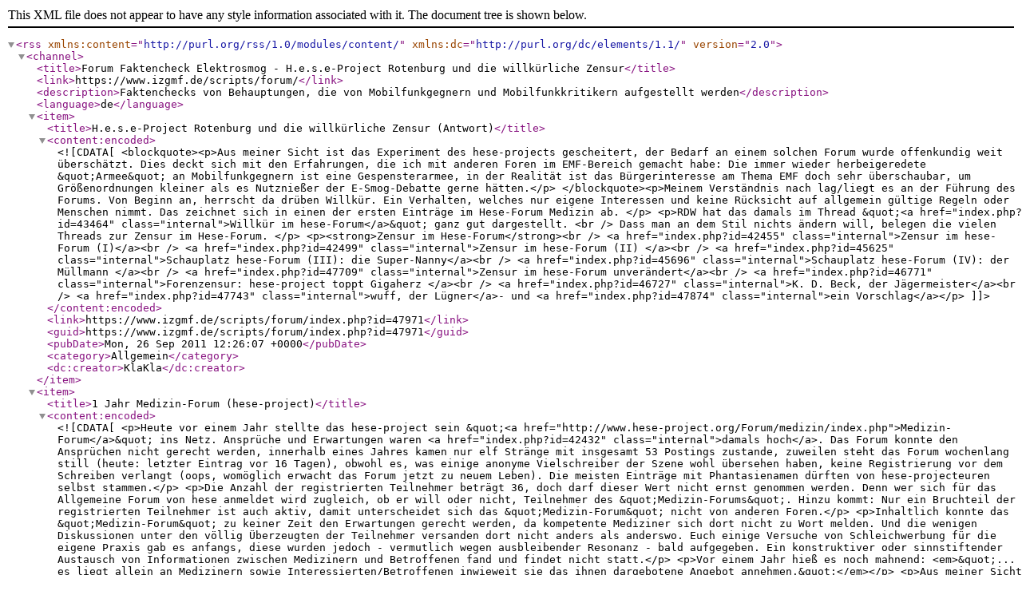

--- FILE ---
content_type: text/xml; charset=utf-8
request_url: https://izgmf.de/scripts/forum/index.php?mode=rss&thread=47968
body_size: 1890
content:
<?xml version="1.0" encoding="utf-8"?><rss version="2.0" xmlns:content="http://purl.org/rss/1.0/modules/content/" xmlns:dc="http://purl.org/dc/elements/1.1/">
<channel>
<title>Forum Faktencheck Elektrosmog - H.e.s.e-Project Rotenburg und die willkürliche Zensur</title>
<link>https://www.izgmf.de/scripts/forum/</link>
<description>Faktenchecks von Behauptungen, die von Mobilfunkgegnern und Mobilfunkkritikern aufgestellt werden</description>
<language>de</language>
<item>
<title>H.e.s.e-Project Rotenburg und die willkürliche Zensur (Antwort)</title>
<content:encoded><![CDATA[<blockquote><p>Aus meiner Sicht ist das Experiment des hese-projects gescheitert, der Bedarf an einem solchen Forum wurde offenkundig weit überschätzt. Dies deckt sich mit den Erfahrungen, die ich mit anderen Foren im EMF-Bereich gemacht habe: Die immer wieder herbeigeredete &quot;Armee&quot; an Mobilfunkgegnern ist eine Gespensterarmee, in der Realität ist das Bürgerinteresse am Thema EMF doch sehr überschaubar, um Größenordnungen kleiner als es Nutznießer der E-Smog-Debatte gerne hätten.</p>
</blockquote><p>Meinem Verständnis nach lag/liegt es an der Führung des Forums. Von Beginn an, herrscht da drüben Willkür. Ein Verhalten, welches nur eigene Interessen und keine Rücksicht auf allgemein gültige Regeln oder Menschen nimmt. Das zeichnet sich in einen der ersten Einträge im Hese-Forum Medizin ab. </p>
<p>RDW hat das damals im Thread &quot;<a href="index.php?id=43464" class="internal">Willkür im hese-Forum</a>&quot; ganz gut dargestellt. <br />
Dass man an dem Stil nichts ändern will, belegen die vielen Threads zur Zensur  im Hese-Forum.  </p>
<p><strong>Zensur im Hese-Forum</strong><br />
<a href="index.php?id=42455" class="internal">Zensur im hese-Forum (I)</a><br />
<a href="index.php?id=42499" class="internal">Zensur im hese-Forum (II) </a><br />
<a href="index.php?id=45625" class="internal">Schauplatz hese-Forum (III): die Super-Nanny</a><br />
<a href="index.php?id=45696" class="internal">Schauplatz hese-Forum (IV): der Müllmann </a><br />
<a href="index.php?id=47709" class="internal">Zensur im hese-Forum unverändert</a><br />
<a href="index.php?id=46771" class="internal">Forenzensur: hese-project toppt Gigaherz </a><br />
<a href="index.php?id=46727" class="internal">K. D. Beck, der Jägermeister</a><br />
<a href="index.php?id=47743" class="internal">wuff, der Lügner</a>- und <a href="index.php?id=47874" class="internal">ein Vorschlag</a></p>
]]></content:encoded>
<link>https://www.izgmf.de/scripts/forum/index.php?id=47971</link>
<guid>https://www.izgmf.de/scripts/forum/index.php?id=47971</guid>
<pubDate>Mon, 26 Sep 2011 12:26:07 +0000</pubDate>
<category>Allgemein</category><dc:creator>KlaKla</dc:creator>
</item>
<item>
<title>1 Jahr Medizin-Forum (hese-project)</title>
<content:encoded><![CDATA[<p>Heute vor einem Jahr stellte das hese-project sein &quot;<a href="http://www.hese-project.org/Forum/medizin/index.php">Medizin-Forum</a>&quot; ins Netz. Ansprüche und Erwartungen waren <a href="index.php?id=42432" class="internal">damals hoch</a>. Das Forum konnte den Ansprüchen nicht gerecht werden, innerhalb eines Jahres kamen nur elf Stränge mit insgesamt 53 Postings zustande, zuweilen steht das Forum wochenlang still (heute: letzter Eintrag vor 16 Tagen), obwohl es, was einige anonyme Vielschreiber der Szene wohl übersehen haben, keine Registrierung vor dem Schreiben verlangt (oops, womöglich erwacht das Forum jetzt zu neuem Leben). Die meisten Einträge mit Phantasienamen dürften von hese-projecteuren selbst stammen.</p>
<p>Die Anzahl der registrierten Teilnehmer beträgt 36, doch darf dieser Wert nicht ernst genommen werden. Denn wer sich für das Allgemeine Forum von hese anmeldet wird zugleich, ob er will oder nicht, Teilnehmer des &quot;Medizin-Forums&quot;. Hinzu kommt: Nur ein Bruchteil der registrierten Teilnehmer ist auch aktiv, damit unterscheidet sich das &quot;Medizin-Forum&quot; nicht von anderen Foren.</p>
<p>Inhaltlich konnte das &quot;Medizin-Forum&quot; zu keiner Zeit den Erwartungen gerecht werden, da kompetente Mediziner sich dort nicht zu Wort melden. Und die wenigen Diskussionen unter den völlig Überzeugten der Teilnehmer versanden dort nicht anders als anderswo. Euch einige Versuche von Schleichwerbung für die eigene Praxis gab es anfangs, diese wurden jedoch - vermutlich wegen ausbleibender Resonanz - bald aufgegeben. Ein konstruktiver oder sinnstiftender Austausch von Informationen zwischen Medizinern und Betroffenen fand und findet nicht statt.</p>
<p>Vor einem Jahr hieß es noch mahnend: <em>&quot;... es liegt allein an Medizinern sowie Interessierten/Betroffenen inwieweit sie das ihnen dargebotene Angebot annehmen.&quot;</em></p>
<p>Aus meiner Sicht ist das Experiment des hese-projects gescheitert, der Bedarf an einem solchen Forum wurde offenkundig weit überschätzt. Dies deckt sich mit den Erfahrungen, die ich mit anderen Foren im EMF-Bereich gemacht habe: Die immer wieder herbeigeredete &quot;Armee&quot; an Mobilfunkgegnern ist eine Gespensterarmee, in der Realität ist das Bürgerinteresse am Thema EMF doch sehr überschaubar, um Größenordnungen kleiner als es Nutznießer der E-Smog-Debatte gerne hätten.</p>
]]></content:encoded>
<link>https://www.izgmf.de/scripts/forum/index.php?id=47968</link>
<guid>https://www.izgmf.de/scripts/forum/index.php?id=47968</guid>
<pubDate>Mon, 26 Sep 2011 10:32:26 +0000</pubDate>
<category>Allgemein</category><dc:creator>H. Lamarr</dc:creator>
</item>
</channel>
</rss>
